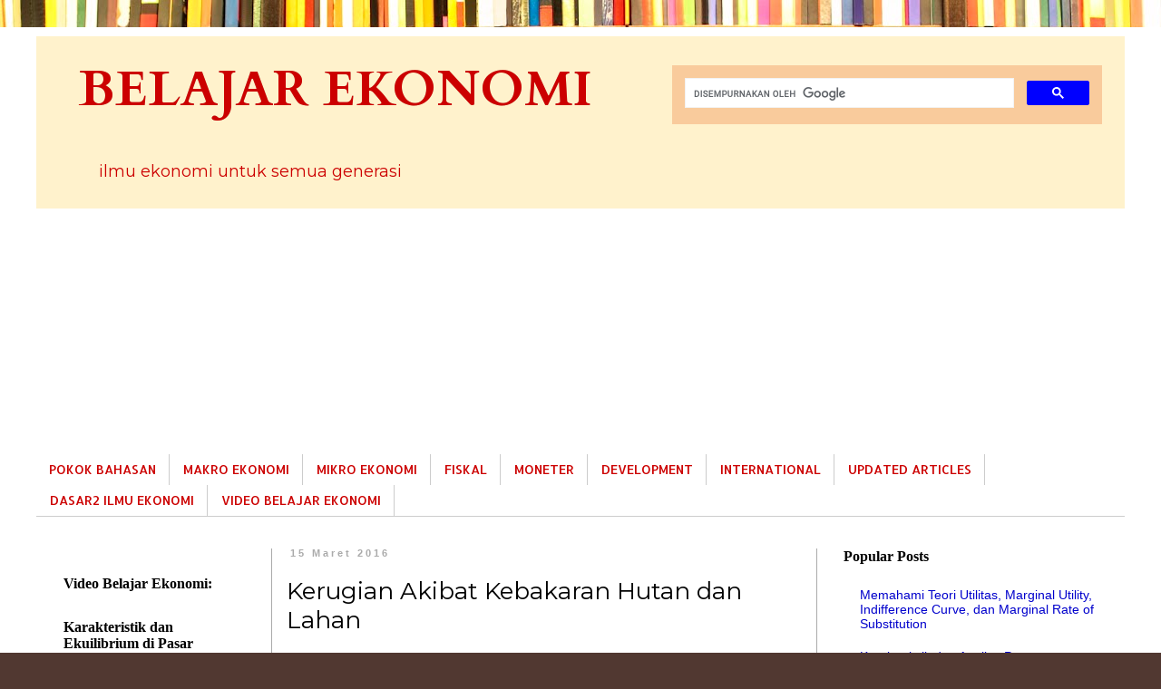

--- FILE ---
content_type: text/html; charset=UTF-8
request_url: https://www.ajarekonomi.com/2016/03/ongkos-kebakaran-hutan-dan-lahan.html
body_size: 17304
content:
<!DOCTYPE html>
<html class='v2' dir='ltr' xmlns='http://www.w3.org/1999/xhtml' xmlns:b='http://www.google.com/2005/gml/b' xmlns:data='http://www.google.com/2005/gml/data' xmlns:expr='http://www.google.com/2005/gml/expr'>
<head>
<link href='https://www.blogger.com/static/v1/widgets/335934321-css_bundle_v2.css' rel='stylesheet' type='text/css'/>
<meta content='Ps_7U75gatzC-wxLUZzb9GHGWkJYJx-L9GejQq6R6QY' name='google-site-verification'/>
<meta content='Ps_7U75gatzC-wxLUZzb9GHGWkJYJx-L9GejQq6R6QY' name='google-site-verification'/>


<script src="https://apis.google.com/js/platform.js" async defer></script>



<script async='async' custom-element='amp-auto-ads' src='https://cdn.ampproject.org/v0/amp-auto-ads-0.1.js'></script>
<script async='async' src='//pagead2.googlesyndication.com/pagead/js/adsbygoogle.js'></script>
<script>
  (adsbygoogle = window.adsbygoogle || []).push({
    google_ad_client: "ca-pub-3758242552598266",
    enable_page_level_ads: true
  });
</script>
<script async='async' src='//pagead2.googlesyndication.com/pagead/js/adsbygoogle.js'></script>
<script>
     (adsbygoogle = window.adsbygoogle || []).push({
          google_ad_client: "ca-pub-3758242552598266",
          enable_page_level_ads: true
     });
</script>
<script async='async' src='//pagead2.googlesyndication.com/pagead/js/adsbygoogle.js'></script>
<script> (adsbygoogle = window.adsbygoogle || []).push({ google_ad_client: "ca-pub-3758242552598266", enable_page_level_ads: true }); </script>
<meta content='Z4S_xPQmMuSwcRKOwPg2mbO938mqVvis0QaaZmPIvIw' name='google-site-verification'/>
<meta content='AA8F7B77A285F0EDD6391A35A1A9ED4B' name='msvalidate.01'/>
<meta content='width=1100' name='viewport'/>
<meta content='text/html; charset=UTF-8' http-equiv='Content-Type'/>
<meta content='blogger' name='generator'/>
<link href="https://www.ajarekonomi.com/favicon.ico" rel='icon' type='image/x-icon' />
<link href="https://www.ajarekonomi.com/2016/03/ongkos-kebakaran-hutan-dan-lahan.html" rel='canonical' />
<link rel="alternate" type="application/atom+xml" title="BELAJAR EKONOMI - Atom" href="https://www.ajarekonomi.com/feeds/posts/default" />
<link rel="alternate" type="application/rss+xml" title="BELAJAR EKONOMI - RSS" href="https://www.ajarekonomi.com/feeds/posts/default?alt=rss" />
<link rel="service.post" type="application/atom+xml" title="BELAJAR EKONOMI - Atom" href="https://www.blogger.com/feeds/3798661391756572210/posts/default" />

<link rel="alternate" type="application/atom+xml" title="BELAJAR EKONOMI - Atom" href="https://www.ajarekonomi.com/feeds/4718545621306932430/comments/default" />
<!--Can't find substitution for tag [blog.ieCssRetrofitLinks]-->
<link href='https://blogger.googleusercontent.com/img/b/R29vZ2xl/AVvXsEgCKAssYaTvB3etu3df7SEAP63hVJGMvUVe_wgGVA332_gbr00ma-S8uQO9K1_fN0Upfwgd5-GnNHAB4AfouDjGfcnWIhsrxAHSjW_qE6e3hbDNBwzMmzx9FZ55d7gq50oUbQUvueZvB5_8/s320/Forest+Fire.jpg' rel='image_src'/>
<meta content='memahami faktor penyebab kebakaran hutan dan lahan, akibat yang ditimbulkan kebakaran hutan, serta contoh kejadian kebakaran hutan di dunia.' name='description'/>
<meta content='http://www.ajarekonomi.com/2016/03/ongkos-kebakaran-hutan-dan-lahan.html' property='og:url'/>
<meta content='Kerugian Akibat Kebakaran Hutan dan Lahan' property='og:title'/>
<meta content='memahami faktor penyebab kebakaran hutan dan lahan, akibat yang ditimbulkan kebakaran hutan, serta contoh kejadian kebakaran hutan di dunia.' property='og:description'/>
<meta content='https://blogger.googleusercontent.com/img/b/R29vZ2xl/AVvXsEgCKAssYaTvB3etu3df7SEAP63hVJGMvUVe_wgGVA332_gbr00ma-S8uQO9K1_fN0Upfwgd5-GnNHAB4AfouDjGfcnWIhsrxAHSjW_qE6e3hbDNBwzMmzx9FZ55d7gq50oUbQUvueZvB5_8/w1200-h630-p-k-no-nu/Forest+Fire.jpg' property='og:image'/>
<title>Kerugian Akibat Kebakaran Hutan dan Lahan</title>
<style type='text/css'>@font-face{font-family:'Allerta';font-style:normal;font-weight:400;font-display:swap;src:url(//fonts.gstatic.com/s/allerta/v19/TwMO-IAHRlkbx940YnYXSCiN9uc.woff2)format('woff2');unicode-range:U+0000-00FF,U+0131,U+0152-0153,U+02BB-02BC,U+02C6,U+02DA,U+02DC,U+0304,U+0308,U+0329,U+2000-206F,U+20AC,U+2122,U+2191,U+2193,U+2212,U+2215,U+FEFF,U+FFFD;}@font-face{font-family:'Cardo';font-style:normal;font-weight:700;font-display:swap;src:url(//fonts.gstatic.com/s/cardo/v21/wlpygwjKBV1pqhND-ZQh-WNlaiBWM_I.woff2)format('woff2');unicode-range:U+0304-0305,U+0308,U+0331,U+10330-1034A;}@font-face{font-family:'Cardo';font-style:normal;font-weight:700;font-display:swap;src:url(//fonts.gstatic.com/s/cardo/v21/wlpygwjKBV1pqhND-ZQa-WNlaiBWM_I.woff2)format('woff2');unicode-range:U+1F00-1FFF;}@font-face{font-family:'Cardo';font-style:normal;font-weight:700;font-display:swap;src:url(//fonts.gstatic.com/s/cardo/v21/wlpygwjKBV1pqhND-ZQV-WNlaiBWM_I.woff2)format('woff2');unicode-range:U+0370-0377,U+037A-037F,U+0384-038A,U+038C,U+038E-03A1,U+03A3-03FF;}@font-face{font-family:'Cardo';font-style:normal;font-weight:700;font-display:swap;src:url(//fonts.gstatic.com/s/cardo/v21/wlpygwjKBV1pqhND-ZQU-WNlaiBWM_I.woff2)format('woff2');unicode-range:U+0307-0308,U+0590-05FF,U+200C-2010,U+20AA,U+25CC,U+FB1D-FB4F;}@font-face{font-family:'Cardo';font-style:normal;font-weight:700;font-display:swap;src:url(//fonts.gstatic.com/s/cardo/v21/wlpygwjKBV1pqhND-ZRU-WNlaiBWM_I.woff2)format('woff2');unicode-range:U+10300-1032F;}@font-face{font-family:'Cardo';font-style:normal;font-weight:700;font-display:swap;src:url(//fonts.gstatic.com/s/cardo/v21/wlpygwjKBV1pqhND-ZQi-WNlaiBWM_I.woff2)format('woff2');unicode-range:U+16A0-16F8;}@font-face{font-family:'Cardo';font-style:normal;font-weight:700;font-display:swap;src:url(//fonts.gstatic.com/s/cardo/v21/wlpygwjKBV1pqhND-ZQY-WNlaiBWM_I.woff2)format('woff2');unicode-range:U+0100-02BA,U+02BD-02C5,U+02C7-02CC,U+02CE-02D7,U+02DD-02FF,U+0304,U+0308,U+0329,U+1D00-1DBF,U+1E00-1E9F,U+1EF2-1EFF,U+2020,U+20A0-20AB,U+20AD-20C0,U+2113,U+2C60-2C7F,U+A720-A7FF;}@font-face{font-family:'Cardo';font-style:normal;font-weight:700;font-display:swap;src:url(//fonts.gstatic.com/s/cardo/v21/wlpygwjKBV1pqhND-ZQW-WNlaiBW.woff2)format('woff2');unicode-range:U+0000-00FF,U+0131,U+0152-0153,U+02BB-02BC,U+02C6,U+02DA,U+02DC,U+0304,U+0308,U+0329,U+2000-206F,U+20AC,U+2122,U+2191,U+2193,U+2212,U+2215,U+FEFF,U+FFFD;}@font-face{font-family:'Montserrat';font-style:normal;font-weight:400;font-display:swap;src:url(//fonts.gstatic.com/s/montserrat/v31/JTUHjIg1_i6t8kCHKm4532VJOt5-QNFgpCtr6Hw0aXp-p7K4KLjztg.woff2)format('woff2');unicode-range:U+0460-052F,U+1C80-1C8A,U+20B4,U+2DE0-2DFF,U+A640-A69F,U+FE2E-FE2F;}@font-face{font-family:'Montserrat';font-style:normal;font-weight:400;font-display:swap;src:url(//fonts.gstatic.com/s/montserrat/v31/JTUHjIg1_i6t8kCHKm4532VJOt5-QNFgpCtr6Hw9aXp-p7K4KLjztg.woff2)format('woff2');unicode-range:U+0301,U+0400-045F,U+0490-0491,U+04B0-04B1,U+2116;}@font-face{font-family:'Montserrat';font-style:normal;font-weight:400;font-display:swap;src:url(//fonts.gstatic.com/s/montserrat/v31/JTUHjIg1_i6t8kCHKm4532VJOt5-QNFgpCtr6Hw2aXp-p7K4KLjztg.woff2)format('woff2');unicode-range:U+0102-0103,U+0110-0111,U+0128-0129,U+0168-0169,U+01A0-01A1,U+01AF-01B0,U+0300-0301,U+0303-0304,U+0308-0309,U+0323,U+0329,U+1EA0-1EF9,U+20AB;}@font-face{font-family:'Montserrat';font-style:normal;font-weight:400;font-display:swap;src:url(//fonts.gstatic.com/s/montserrat/v31/JTUHjIg1_i6t8kCHKm4532VJOt5-QNFgpCtr6Hw3aXp-p7K4KLjztg.woff2)format('woff2');unicode-range:U+0100-02BA,U+02BD-02C5,U+02C7-02CC,U+02CE-02D7,U+02DD-02FF,U+0304,U+0308,U+0329,U+1D00-1DBF,U+1E00-1E9F,U+1EF2-1EFF,U+2020,U+20A0-20AB,U+20AD-20C0,U+2113,U+2C60-2C7F,U+A720-A7FF;}@font-face{font-family:'Montserrat';font-style:normal;font-weight:400;font-display:swap;src:url(//fonts.gstatic.com/s/montserrat/v31/JTUHjIg1_i6t8kCHKm4532VJOt5-QNFgpCtr6Hw5aXp-p7K4KLg.woff2)format('woff2');unicode-range:U+0000-00FF,U+0131,U+0152-0153,U+02BB-02BC,U+02C6,U+02DA,U+02DC,U+0304,U+0308,U+0329,U+2000-206F,U+20AC,U+2122,U+2191,U+2193,U+2212,U+2215,U+FEFF,U+FFFD;}</style>
<style id='page-skin-1' type='text/css'><!--
/*
-----------------------------------------------
Blogger Template Style
Name:     Simple
Designer: Josh Peterson
URL:      www.noaesthetic.com
----------------------------------------------- */
/* Variable definitions
====================
<Variable name="keycolor" description="Main Color" type="color" default="#66bbdd"/>
<Group description="Page Text" selector="body">
<Variable name="body.font" description="Font" type="font"
default="normal normal 12px Arial, Tahoma, Helvetica, FreeSans, sans-serif"/>
<Variable name="body.text.color" description="Text Color" type="color" default="#222222"/>
</Group>
<Group description="Backgrounds" selector=".body-fauxcolumns-outer">
<Variable name="body.background.color" description="Outer Background" type="color" default="#66bbdd"/>
<Variable name="content.background.color" description="Main Background" type="color" default="#ffffff"/>
<Variable name="header.background.color" description="Header Background" type="color" default="transparent"/>
</Group>
<Group description="Links" selector=".main-outer">
<Variable name="link.color" description="Link Color" type="color" default="#2288bb"/>
<Variable name="link.visited.color" description="Visited Color" type="color" default="#888888"/>
<Variable name="link.hover.color" description="Hover Color" type="color" default="#33aaff"/>
</Group>
<Group description="Blog Title" selector=".header h1">
<Variable name="header.font" description="Font" type="font"
default="normal normal 60px Arial, Tahoma, Helvetica, FreeSans, sans-serif"/>
<Variable name="header.text.color" description="Title Color" type="color" default="#3399bb" />
</Group>
<Group description="Blog Description" selector=".header .description">
<Variable name="description.text.color" description="Description Color" type="color"
default="#777777" />
</Group>
<Group description="Tabs Text" selector=".tabs-inner .widget li a">
<Variable name="tabs.font" description="Font" type="font"
default="normal normal 14px Arial, Tahoma, Helvetica, FreeSans, sans-serif"/>
<Variable name="tabs.text.color" description="Text Color" type="color" default="#999999"/>
<Variable name="tabs.selected.text.color" description="Selected Color" type="color" default="#000000"/>
</Group>
<Group description="Tabs Background" selector=".tabs-outer .PageList">
<Variable name="tabs.background.color" description="Background Color" type="color" default="#f5f5f5"/>
<Variable name="tabs.selected.background.color" description="Selected Color" type="color" default="#eeeeee"/>
</Group>
<Group description="Post Title" selector="h3.post-title, .comments h4">
<Variable name="post.title.font" description="Font" type="font"
default="normal normal 22px Arial, Tahoma, Helvetica, FreeSans, sans-serif"/>
</Group>
<Group description="Date Header" selector=".date-header">
<Variable name="date.header.color" description="Text Color" type="color"
default="#000000"/>
<Variable name="date.header.background.color" description="Background Color" type="color"
default="transparent"/>
<Variable name="date.header.font" description="Text Font" type="font"
default="normal bold 11px Arial, Tahoma, Helvetica, FreeSans, sans-serif"/>
<Variable name="date.header.padding" description="Date Header Padding" type="string" default="inherit"/>
<Variable name="date.header.letterspacing" description="Date Header Letter Spacing" type="string" default="inherit"/>
<Variable name="date.header.margin" description="Date Header Margin" type="string" default="inherit"/>
</Group>
<Group description="Post Footer" selector=".post-footer">
<Variable name="post.footer.text.color" description="Text Color" type="color" default="#666666"/>
<Variable name="post.footer.background.color" description="Background Color" type="color"
default="#f9f9f9"/>
<Variable name="post.footer.border.color" description="Shadow Color" type="color" default="#eeeeee"/>
</Group>
<Group description="Gadgets" selector="h2">
<Variable name="widget.title.font" description="Title Font" type="font"
default="normal bold 11px Arial, Tahoma, Helvetica, FreeSans, sans-serif"/>
<Variable name="widget.title.text.color" description="Title Color" type="color" default="#000000"/>
<Variable name="widget.alternate.text.color" description="Alternate Color" type="color" default="#999999"/>
</Group>
<Group description="Images" selector=".main-inner">
<Variable name="image.background.color" description="Background Color" type="color" default="#ffffff"/>
<Variable name="image.border.color" description="Border Color" type="color" default="#eeeeee"/>
<Variable name="image.text.color" description="Caption Text Color" type="color" default="#000000"/>
</Group>
<Group description="Accents" selector=".content-inner">
<Variable name="body.rule.color" description="Separator Line Color" type="color" default="#eeeeee"/>
<Variable name="tabs.border.color" description="Tabs Border Color" type="color" default="#aaaaaa"/>
</Group>
<Variable name="body.background" description="Body Background" type="background"
color="#ffffff" default="$(color) none repeat scroll top left"/>
<Variable name="body.background.override" description="Body Background Override" type="string" default=""/>
<Variable name="body.background.gradient.cap" description="Body Gradient Cap" type="url"
default="url(//www.blogblog.com/1kt/simple/gradients_light.png)"/>
<Variable name="body.background.gradient.tile" description="Body Gradient Tile" type="url"
default="url(//www.blogblog.com/1kt/simple/body_gradient_tile_light.png)"/>
<Variable name="content.background.color.selector" description="Content Background Color Selector" type="string" default=".content-inner"/>
<Variable name="content.padding" description="Content Padding" type="length" default="10px" min="0" max="100px"/>
<Variable name="content.padding.horizontal" description="Content Horizontal Padding" type="length" default="10px" min="0" max="100px"/>
<Variable name="content.shadow.spread" description="Content Shadow Spread" type="length" default="40px" min="0" max="100px"/>
<Variable name="content.shadow.spread.webkit" description="Content Shadow Spread (WebKit)" type="length" default="5px" min="0" max="100px"/>
<Variable name="content.shadow.spread.ie" description="Content Shadow Spread (IE)" type="length" default="10px" min="0" max="100px"/>
<Variable name="main.border.width" description="Main Border Width" type="length" default="0" min="0" max="10px"/>
<Variable name="header.background.gradient" description="Header Gradient" type="url" default="none"/>
<Variable name="header.shadow.offset.left" description="Header Shadow Offset Left" type="length" default="-1px" min="-50px" max="50px"/>
<Variable name="header.shadow.offset.top" description="Header Shadow Offset Top" type="length" default="-1px" min="-50px" max="50px"/>
<Variable name="header.shadow.spread" description="Header Shadow Spread" type="length" default="1px" min="0" max="100px"/>
<Variable name="header.padding" description="Header Padding" type="length" default="30px" min="0" max="100px"/>
<Variable name="header.border.size" description="Header Border Size" type="length" default="1px" min="0" max="10px"/>
<Variable name="header.bottom.border.size" description="Header Bottom Border Size" type="length" default="1px" min="0" max="10px"/>
<Variable name="header.border.horizontalsize" description="Header Horizontal Border Size" type="length" default="0" min="0" max="10px"/>
<Variable name="description.text.size" description="Description Text Size" type="string" default="140%"/>
<Variable name="tabs.margin.top" description="Tabs Margin Top" type="length" default="0" min="0" max="100px"/>
<Variable name="tabs.margin.side" description="Tabs Side Margin" type="length" default="30px" min="0" max="100px"/>
<Variable name="tabs.background.gradient" description="Tabs Background Gradient" type="url"
default="url(//www.blogblog.com/1kt/simple/gradients_light.png)"/>
<Variable name="tabs.border.width" description="Tabs Border Width" type="length" default="1px" min="0" max="10px"/>
<Variable name="tabs.bevel.border.width" description="Tabs Bevel Border Width" type="length" default="1px" min="0" max="10px"/>
<Variable name="post.margin.bottom" description="Post Bottom Margin" type="length" default="25px" min="0" max="100px"/>
<Variable name="image.border.small.size" description="Image Border Small Size" type="length" default="2px" min="0" max="10px"/>
<Variable name="image.border.large.size" description="Image Border Large Size" type="length" default="5px" min="0" max="10px"/>
<Variable name="page.width.selector" description="Page Width Selector" type="string" default=".region-inner"/>
<Variable name="page.width" description="Page Width" type="string" default="auto"/>
<Variable name="main.section.margin" description="Main Section Margin" type="length" default="15px" min="0" max="100px"/>
<Variable name="main.padding" description="Main Padding" type="length" default="15px" min="0" max="100px"/>
<Variable name="main.padding.top" description="Main Padding Top" type="length" default="30px" min="0" max="100px"/>
<Variable name="main.padding.bottom" description="Main Padding Bottom" type="length" default="30px" min="0" max="100px"/>
<Variable name="paging.background"
color="#ffffff"
description="Background of blog paging area" type="background"
default="transparent none no-repeat scroll top center"/>
<Variable name="footer.bevel" description="Bevel border length of footer" type="length" default="0" min="0" max="10px"/>
<Variable name="mobile.background.overlay" description="Mobile Background Overlay" type="string"
default="transparent none repeat scroll top left"/>
<Variable name="mobile.background.size" description="Mobile Background Size" type="string" default="auto"/>
<Variable name="mobile.button.color" description="Mobile Button Color" type="color" default="#ffffff" />
<Variable name="startSide" description="Side where text starts in blog language" type="automatic" default="left"/>
<Variable name="endSide" description="Side where text ends in blog language" type="automatic" default="right"/>
*/
/* Content
----------------------------------------------- */
body {
font: normal normal 16px Montserrat;
color: #000000;
background: #513831 url(//themes.googleusercontent.com/image?id=1KH22PlFqsiVYxboQNAoJjYmRbw5M4REHmdJbHT5M2x9zVMGrCqwSjZvaQW_A10KPc6Il) repeat-y scroll top center /* Credit: luoman (http://www.istockphoto.com/googleimages.php?id=11394138&platform=blogger) */;
padding: 0 0 0 0;
}
html body .region-inner {
min-width: 0;
max-width: 100%;
width: auto;
}
h2 {
font-size: 22px;
}
a:link {
text-decoration:none;
color: #0000cc;
}
a:visited {
text-decoration:none;
color: #0000cc;
}
a:hover {
text-decoration:underline;
color: #cc0000;
}
.body-fauxcolumn-outer .fauxcolumn-inner {
background: transparent none repeat scroll top left;
_background-image: none;
}
.body-fauxcolumn-outer .cap-top {
position: absolute;
z-index: 1;
height: 400px;
width: 100%;
background: #513831 url(//themes.googleusercontent.com/image?id=1KH22PlFqsiVYxboQNAoJjYmRbw5M4REHmdJbHT5M2x9zVMGrCqwSjZvaQW_A10KPc6Il) repeat-y scroll top center /* Credit: luoman (http://www.istockphoto.com/googleimages.php?id=11394138&platform=blogger) */;
}
.body-fauxcolumn-outer .cap-top .cap-left {
width: 100%;
background: transparent none repeat-x scroll top left;
_background-image: none;
}
.content-outer {
-moz-box-shadow: 0 0 0 rgba(0, 0, 0, .15);
-webkit-box-shadow: 0 0 0 rgba(0, 0, 0, .15);
-goog-ms-box-shadow: 0 0 0 #333333;
box-shadow: 0 0 0 rgba(0, 0, 0, .15);
margin-bottom: 1px;
}
.content-inner {
padding: 10px 40px;
}
.content-inner {
background-color: #ffffff;
}
/* Header
----------------------------------------------- */
.header-outer {
background: #fff2cc none repeat-x scroll 0 -400px;_background-image: none;min-height: 190px;}
#header {
width: 55%;
margin-right: 25px;float: left; }
#headerkanan {
float: right;
width: 40%;
margin: 27px 20px 5px 10px;
padding: 2px;}
#headerkanan .widget {margin: 3px;}
.Header h1 {
font: normal bold 55px Cardo;
color: #cc0000;
text-shadow: 0 0 0 rgba(0, 0, 0, .2);
}
.Header h1 a {
color: #cc0000;
}
.Header .description {
font-size: 18px;
color: #cc0000;
}
#header-inner {text-align: center ;}
.header-inner .Header .titlewrapper {
padding: 22px 0;
}
.header-inner .Header .descriptionwrapper {text-align: left ; margin-left: 37px ;}
padding: 0 0;
}
/* Tabs
----------------------------------------------- */
.tabs-inner .section:first-child {
border-top: 0 solid #cccccc;
}
.tabs-inner .section:first-child ul {
margin-top: -1px;
border-top: 1px solid #cccccc;
border-left: 1px solid #cccccc;
border-right: 1px solid #cccccc;
}
.tabs-inner .widget ul {
background: rgba(0, 0, 0, 0) none repeat-x scroll 0 -800px;
_background-image: none;
border-bottom: 1px solid #cccccc;
margin-top: 0;
margin-left: -30px;
margin-right: -30px;
}
.tabs-inner .widget li a {
display: inline-block;
padding: .6em 1em;
font: normal normal 14px Allerta;
color: #cc0000;
border-left: 1px solid #ffffff;
border-right: 1px solid #cccccc;
}
.tabs-inner .widget li:first-child a {
border-left: none;
}
.tabs-inner .widget li.selected a, .tabs-inner .widget li a:hover {
color: #000000;
background-color: #fff2cc;
text-decoration: none;
}
/* Columns
----------------------------------------------- */
.main-outer {
border-top: 0 solid #aaaaaa;
}
.fauxcolumn-left-outer .fauxcolumn-inner {
border-right: 1px solid #aaaaaa;
}
.fauxcolumn-right-outer .fauxcolumn-inner {
border-left: 1px solid #aaaaaa;
}
/* Headings
----------------------------------------------- */
div.widget > h2,
div.widget h2.title {
margin: 0 0 1em 0;
font: normal bold 16px Georgia, Utopia, 'Palatino Linotype', Palatino, serif;
color: #000000;
}
/* Widgets
----------------------------------------------- */
.widget .zippy {
color: #7e7e7e;
text-shadow: 2px 2px 1px rgba(0, 0, 0, .1);
}
.widget .popular-posts ul {
list-style: none;
}
/* Posts
----------------------------------------------- */
h2.date-header {
font: normal bold 11px Arial, Tahoma, Helvetica, FreeSans, sans-serif;
}
.date-header span {
background-color: rgba(0, 0, 0, 0);
color: #aaaaaa;
padding: 0.4em;
letter-spacing: 3px;
margin: inherit;
}
.main-inner {
padding-top: 35px;
padding-bottom: 65px;
}
.main-inner .column-center-inner {
padding: 0 0;
}
.main-inner .column-center-inner .section {
margin: 0 1em;
}
.post {
margin: 0 0 45px 0;
}
h3.post-title, .comments h4 {
font: normal normal 26px Montserrat;
margin: .75em 0 0;
}
.post-body {
font-size: 110%;
line-height: 1.4;
position: relative;
}
.post-body img, .post-body .tr-caption-container, .Profile img, .Image img,
.BlogList .item-thumbnail img {
padding: 2px;
background: #ffffff;
border: 1px solid rgba(0, 0, 0, 0);
-moz-box-shadow: 1px 1px 5px rgba(0, 0, 0, .1);
-webkit-box-shadow: 1px 1px 5px rgba(0, 0, 0, .1);
box-shadow: 1px 1px 5px rgba(0, 0, 0, .1);
}
.post-body img, .post-body .tr-caption-container {
padding: 5px;
}
.post-body .tr-caption-container {
color: rgba(0, 0, 0, 0);
}
.post-body .tr-caption-container img {
padding: 0;
background: transparent;
border: none;
-moz-box-shadow: 0 0 0 rgba(0, 0, 0, .1);
-webkit-box-shadow: 0 0 0 rgba(0, 0, 0, .1);
box-shadow: 0 0 0 rgba(0, 0, 0, .1);
}
.post-body{-webkit-touch-callout:none;-webkit-user-select:none;-moz-user-select:none;-ms-user-select:none;-o-user-select:none;user-select:none}
.post-header {margin-bottom: 45px !important;
margin: 0 0 1.5em;
line-height: 1.6;
font-size: 90%;
}
.post-footer {
margin: 20px -2px 0;
padding: 5px 10px;
color: #000000;
background-color: #f3f3f3;
border-bottom: 1px solid #e4e4e4;
line-height: 1.6;
font-size: 90%;
}
#comments .comment-author {
padding-top: 1.5em;
border-top: 1px solid #aaaaaa;
background-position: 0 1.5em;
}
#comments .comment-author:first-child {
padding-top: 0;
border-top: none;
}
.avatar-image-container {
margin: .2em 0 0;
}
#comments .avatar-image-container img {
border: 1px solid rgba(0, 0, 0, 0);
}
/* Comments
----------------------------------------------- */
.comments .comments-content .icon.blog-author {
background-repeat: no-repeat;
background-image: url([data-uri]);
}
.comments .comments-content .loadmore a {
border-top: 1px solid #7e7e7e;
border-bottom: 1px solid #7e7e7e;
}
.comments .comment-thread.inline-thread {
background-color: #f3f3f3;
}
.comments .continue {
border-top: 2px solid #7e7e7e;
}
/* Accents
---------------------------------------------- */
.section-columns td.columns-cell {
border-left: 1px solid #aaaaaa;
}
.blog-pager {
background: transparent url(//www.blogblog.com/1kt/simple/paging_dot.png) repeat-x scroll top center;
}
.blog-pager-older-link, .home-link,
.blog-pager-newer-link {
background-color: #ffffff;
padding: 5px;
}
.footer-outer {
border-top: 1px dashed #bbbbbb;
}
/* Mobile
----------------------------------------------- */
body.mobile  {
background-size: auto;
}
.mobile .body-fauxcolumn-outer {
background: transparent none repeat scroll top left;
}
.mobile .body-fauxcolumn-outer .cap-top {
background-size: 100% auto;
}
.mobile .content-outer {
-webkit-box-shadow: 0 0 3px rgba(0, 0, 0, .15);
box-shadow: 0 0 3px rgba(0, 0, 0, .15);
}
.mobile .tabs-inner .widget ul {
margin-left: 0;
margin-right: 0;
}
.mobile .post {
margin: 0;
}
.mobile .main-inner .column-center-inner .section {
margin: 0;
}
.mobile .date-header span {
padding: 0.1em 10px;
margin: 0 -10px;
}
.mobile h3.post-title {
margin: 0;
}
.mobile .blog-pager {
background: transparent none no-repeat scroll top center;
}
.mobile .footer-outer {
border-top: none;
}
.mobile .main-inner, .mobile .footer-inner {
background-color: #ffffff;
}
.mobile-index-contents {
color: #000000;
}
.mobile-link-button {
background-color: #0000cc;
}
.mobile-link-button a:link, .mobile-link-button a:visited {
color: #ffffff;
}
.mobile .tabs-inner .section:first-child {
border-top: none;
}
.mobile .tabs-inner .PageList .widget-content {
background-color: #fff2cc;
color: #000000;
border-top: 1px solid #cccccc;
border-bottom: 1px solid #cccccc;
}
.mobile .tabs-inner .PageList .widget-content .pagelist-arrow {
border-left: 1px solid #cccccc;
}
.main-inner .column-right-outer {
font-size:14px; /*megatur ukuran font*/
font-family:arial; /*mengatur jenis font*/
font-style:normal; /*mengatur font miring*/
font-weight:200; /*mengatur font tebal bold*/
color:#f0000!important; /*mengatur warna font*/
}
.main-inner .column-left-outer {
font-size:14px; /*megatur ukuran font*/
font-family:arial; /*mengatur jenis font*/
font-style:normal; /*mengatur font miring*/
font-weight:200; /*mengatur font tebal bold*/
color:#f0000!important; /*mengatur warna font*/
.share {
text-align: center;
padding-top: 0px;
padding-bottom: 0px;
}
}
--></style>
<style id='template-skin-1' type='text/css'><!--
body {
min-width: 1280px;
}
.content-outer, .content-fauxcolumn-outer, .region-inner {
min-width: 1280px;
max-width: 1280px;
_width: 1280px;
}
.main-inner .columns {
padding-left: 260px;
padding-right: 340px;
}
.main-inner .fauxcolumn-center-outer {
left: 260px;
right: 340px;
/* IE6 does not respect left and right together */
_width: expression(this.parentNode.offsetWidth -
parseInt("260px") -
parseInt("340px") + 'px');
}
.main-inner .fauxcolumn-left-outer {
width: 260px;
}
.main-inner .fauxcolumn-right-outer {
width: 340px;
}
.main-inner .column-left-outer {
width: 260px;
right: 100%;
margin-left: -260px;
}
.main-inner .column-right-outer {
width: 340px;
margin-right: -340px;
}
#layout {
min-width: 0;
}
#layout .content-outer {
min-width: 0;
width: 800px;
}
#layout .region-inner {
min-width: 0;
width: auto;
}
--></style>
<script type='text/javascript'>
        (function(i,s,o,g,r,a,m){i['GoogleAnalyticsObject']=r;i[r]=i[r]||function(){
        (i[r].q=i[r].q||[]).push(arguments)},i[r].l=1*new Date();a=s.createElement(o),
        m=s.getElementsByTagName(o)[0];a.async=1;a.src=g;m.parentNode.insertBefore(a,m)
        })(window,document,'script','https://www.google-analytics.com/analytics.js','ga');
        ga('create', 'UA-78260055-1', 'auto', 'blogger');
        ga('blogger.send', 'pageview');
      </script>
<script>
  (function(i,s,o,g,r,a,m){i['GoogleAnalyticsObject']=r;i[r]=i[r]||function(){
  (i[r].q=i[r].q||[]).push(arguments)},i[r].l=1*new Date();a=s.createElement(o),
  m=s.getElementsByTagName(o)[0];a.async=1;a.src=g;m.parentNode.insertBefore(a,m)
  })(window,document,'script','https://www.google-analytics.com/analytics.js','ga');

  ga('create', 'UA-78260055-1', 'auto');
  ga('send', 'pageview');

</script>
<script type='text/javascript'> 
  cookieOptions = { 
    msg: "This site uses cookies from Google to deliver its services, to personalize ads and to analyze traffic. Information about your use of this site is shared with Google. By using this site, you agree to its use of cookies.", 
    link: " https://policies.google.com/technologies/cookies ", 
    close: "OK!", 
    learn: "Learn More" }; 
</script>
<link href='https://www.blogger.com/dyn-css/authorization.css?targetBlogID=3798661391756572210&amp;zx=e93dc519-40d8-4c69-8202-21f10edb9ca8' media='none' onload='if(media!=&#39;all&#39;)media=&#39;all&#39;' rel='stylesheet'/><noscript><link href='https://www.blogger.com/dyn-css/authorization.css?targetBlogID=3798661391756572210&amp;zx=e93dc519-40d8-4c69-8202-21f10edb9ca8' rel='stylesheet'/></noscript>
<meta name='google-adsense-platform-account' content='ca-host-pub-1556223355139109'/>
<meta name='google-adsense-platform-domain' content='blogspot.com'/>

<script async src="https://pagead2.googlesyndication.com/pagead/js/adsbygoogle.js?client=ca-pub-3758242552598266&host=ca-host-pub-1556223355139109" crossorigin="anonymous"></script>

<!-- data-ad-client=ca-pub-3758242552598266 -->

<link rel="stylesheet" href="https://fonts.googleapis.com/css2?display=swap&family=Calibri"></head>
<body class='loading'>
<div class='navbar no-items section' id='navbar' name='Navbar'>
</div>
<div class='body-fauxcolumns'>
<div class='fauxcolumn-outer body-fauxcolumn-outer'>
<div class='cap-top'>
<div class='cap-left'></div>
<div class='cap-right'></div>
</div>
<div class='fauxborder-left'>
<div class='fauxborder-right'></div>
<div class='fauxcolumn-inner'>
</div>
</div>
<div class='cap-bottom'>
<div class='cap-left'></div>
<div class='cap-right'></div>
</div>
</div>
</div>
<div class='content'>
<div class='content-fauxcolumns'>
<div class='fauxcolumn-outer content-fauxcolumn-outer'>
<div class='cap-top'>
<div class='cap-left'></div>
<div class='cap-right'></div>
</div>
<div class='fauxborder-left'>
<div class='fauxborder-right'></div>
<div class='fauxcolumn-inner'>
</div>
</div>
<div class='cap-bottom'>
<div class='cap-left'></div>
<div class='cap-right'></div>
</div>
</div>
</div>
<div class='content-outer'>
<div class='content-cap-top cap-top'>
<div class='cap-left'></div>
<div class='cap-right'></div>
</div>
<div class='fauxborder-left content-fauxborder-left'>
<div class='fauxborder-right content-fauxborder-right'></div>
<div class='content-inner'>
<header>
<div class='header-outer'>
<div class='header-cap-top cap-top'>
<div class='cap-left'></div>
<div class='cap-right'></div>
</div>
<div class='fauxborder-left header-fauxborder-left'>
<div class='fauxborder-right header-fauxborder-right'></div>
<div class='region-inner header-inner'>
<div class='headerkanan section' id='headerkanan'><div class='widget HTML' data-version='1' id='HTML5'>
<div class='widget-content'>
<script>
  (function() {
    var cx = '008965183813978653703:hf-hyg8nu9q';
    var gcse = document.createElement('script');
    gcse.type = 'text/javascript';
    gcse.async = true;
    gcse.src = 'https://cse.google.com/cse.js?cx=' + cx;
    var s = document.getElementsByTagName('script')[0];
    s.parentNode.insertBefore(gcse, s);
  })();
</script>
<gcse:search></gcse:search>
</div>
<div class='clear'></div>
</div></div>
<div class='header section' id='header' name='Tajuk'><div class='widget Header' data-version='1' id='Header1'>
<div id='header-inner'>
<div class='titlewrapper'>
<h1 class='title'>
<a href="https://www.ajarekonomi.com/">
BELAJAR EKONOMI
</a>
</h1>
</div>
<div class='descriptionwrapper'>
<p class='description'><span>ilmu ekonomi untuk semua generasi</span></p>
</div>
</div>
</div></div>
</div>
</div>
<div class='header-cap-bottom cap-bottom'>
<div class='cap-left'></div>
<div class='cap-right'></div>
</div>
</div>
</header>
<div class='tabs-outer'>
<div class='tabs-cap-top cap-top'>
<div class='cap-left'></div>
<div class='cap-right'></div>
</div>
<div class='fauxborder-left tabs-fauxborder-left'>
<div class='fauxborder-right tabs-fauxborder-right'></div>
<div class='region-inner tabs-inner'>
<div class='tabs section' id='crosscol' name='Seluruh Kolom'><div class='widget HTML' data-version='1' id='HTML3'>
<div style='text-align: center; margin:10px; margin-bottom:-25px'>
<h2 class='title'>band</h2>
<div class='widget-content'>
<script async src="//pagead2.googlesyndication.com/pagead/js/adsbygoogle.js"></script>
<!-- AE 970 x 250 150118 -->
<ins class="adsbygoogle"
     style="display:inline-block;width:970px;height:250px"
     data-ad-client="ca-pub-3758242552598266"
     data-ad-slot="1183806541"></ins>
<script>
(adsbygoogle = window.adsbygoogle || []).push({});
</script>
</div>
</div>
<div class='clear'></div>
</div></div>
<div class='tabs section' id='crosscol-overflow' name='Cross-Column 2'>
<div class='widget PageList' data-version='1' id='PageList2'>
<div class='widget-content'>
<ul>
<li>
<a href="https://www.ajarekonomi.com/">POKOK BAHASAN</a>
</li>
<li>
<a href="https://www.ajarekonomi.com/search/label/Makro%20Ekonomi">MAKRO EKONOMI</a>
</li>
<li>
<a href="https://www.ajarekonomi.com/search/label/Mikro%20Ekonomi">MIKRO EKONOMI</a>
</li>
<li>
<a href="https://www.ajarekonomi.com/search/label/Fiskal">FISKAL</a>
</li>
<li>
<a href="https://www.ajarekonomi.com/search/label/Moneter">MONETER</a>
</li>
<li>
<a href="https://www.ajarekonomi.com/search/label/Development">DEVELOPMENT</a>
</li>
<li>
<a href="https://www.ajarekonomi.com/search/label/International">INTERNATIONAL</a>
</li>
<li>
<a href="https://www.ajarekonomi.com/p/updated-articles.html">UPDATED ARTICLES</a>
</li>
<li>
<a href="https://www.ajarekonomi.com/search/label/Dasar-Dasar%20Ilmu%20Ekonomi">DASAR2 ILMU EKONOMI</a>
</li>
<li>
<a href="https://www.ajarekonomi.com/p/video-belajar-ekonomi.html">VIDEO BELAJAR EKONOMI</a>
</li>
</ul>
<div class='clear'></div>
</div>
</div></div>
</div>
</div>
<div class='tabs-cap-bottom cap-bottom'>
<div class='cap-left'></div>
<div class='cap-right'></div>
</div>
</div>
<div class='main-outer'>
<div class='main-cap-top cap-top'>
<div class='cap-left'></div>
<div class='cap-right'></div>
</div>
<div class='fauxborder-left main-fauxborder-left'>
<div class='fauxborder-right main-fauxborder-right'></div>
<div class='region-inner main-inner'>
<div class='columns fauxcolumns'>
<div class='fauxcolumn-outer fauxcolumn-center-outer'>
<div class='cap-top'>
<div class='cap-left'></div>
<div class='cap-right'></div>
</div>
<div class='fauxborder-left'>
<div class='fauxborder-right'></div>
<div class='fauxcolumn-inner'>
</div>
</div>
<div class='cap-bottom'>
<div class='cap-left'></div>
<div class='cap-right'></div>
</div>
</div>
<div class='fauxcolumn-outer fauxcolumn-left-outer'>
<div class='cap-top'>
<div class='cap-left'></div>
<div class='cap-right'></div>
</div>
<div class='fauxborder-left'>
<div class='fauxborder-right'></div>
<div class='fauxcolumn-inner'>
</div>
</div>
<div class='cap-bottom'>
<div class='cap-left'></div>
<div class='cap-right'></div>
</div>
</div>
<div class='fauxcolumn-outer fauxcolumn-right-outer'>
<div class='cap-top'>
<div class='cap-left'></div>
<div class='cap-right'></div>
</div>
<div class='fauxborder-left'>
<div class='fauxborder-right'></div>
<div class='fauxcolumn-inner'>
</div>
</div>
<div class='cap-bottom'>
<div class='cap-left'></div>
<div class='cap-right'></div>
</div>
</div>
<!-- corrects IE6 width calculation -->
<div class='columns-inner'>
<div class='column-center-outer'>
<div class='column-center-inner'>
<div class='main section' id='main' name='Utama'><div class='widget Blog' data-version='1' id='Blog1'>
<div class='blog-posts hfeed'>

          <div class="date-outer">
        
<h2 class='date-header'><span>15 Maret 2016</span></h2>

          <div class="date-posts">
        
<div class='post-outer'>
<div class='post hentry uncustomized-post-template' itemprop='blogPost' itemscope='itemscope' itemtype='http://schema.org/BlogPosting'>
<meta content='https://blogger.googleusercontent.com/img/b/R29vZ2xl/AVvXsEgCKAssYaTvB3etu3df7SEAP63hVJGMvUVe_wgGVA332_gbr00ma-S8uQO9K1_fN0Upfwgd5-GnNHAB4AfouDjGfcnWIhsrxAHSjW_qE6e3hbDNBwzMmzx9FZ55d7gq50oUbQUvueZvB5_8/s320/Forest+Fire.jpg' itemprop='image'/>
<div itemType='https://schema.org/WebPage' itemprop='mainEntityOfPage' itemscope='itemscope'></div>
<div itemprop='publisher' itemscope='' itemtype='https://schema.org/Organization'>
<div itemprop='logo' itemscope='' itemtype='https://schema.org/ImageObject' style='display:none;'>
<img src='https://www.blogger.com/favicon-image.g?blogID=3798661391756572210'/>
<meta content='https://www.blogger.com/favicon-image.g?blogID=3798661391756572210' itemprop='url'/>
<meta content='16' itemprop='width'/>
<meta content='16' itemprop='height'/>
</div>
<meta content='BELAJAR EKONOMI' itemprop='name'/>
</div>
<a name='4718545621306932430'></a>
<h3 class='post-title entry-title' itemprop='headline'>
Kerugian Akibat Kebakaran Hutan dan Lahan
</h3>
<div class='post-header'>
<div class='post-header-line-1'></div>
</div>
<div class='post-body entry-content' id='post-body-4718545621306932430' itemprop='articleBody'>
<div id='post14718545621306932430'></div>
<div class='googlepublisherads' style='margin:10px 0'>
<center>
<div style='margin:10px auto'>
</div>
</center>
</div>
<div id='post24718545621306932430'>Masih berkaitan dengan permasalahan lingkungan, tulisan ini akan membahas tentang kebakaran hutan dan lahan yang terjadi dibeberapa wilayah di dunia, tak terkecuali di Indonesia. Pertama kita akan mempelajari penyebab terjadinya kebakaran hutan dan lahan, lalu kerugian yang ditimbulkannya, upaya-upaya yang dilakukan dalam menanganinya, serta pencegahan agar kejadian tersebut tidak berulang. <br />
<br />
<div class="separator" style="clear: both; text-align: center;"><a href="https://blogger.googleusercontent.com/img/b/R29vZ2xl/AVvXsEgCKAssYaTvB3etu3df7SEAP63hVJGMvUVe_wgGVA332_gbr00ma-S8uQO9K1_fN0Upfwgd5-GnNHAB4AfouDjGfcnWIhsrxAHSjW_qE6e3hbDNBwzMmzx9FZ55d7gq50oUbQUvueZvB5_8/s1600/Forest+Fire.jpg" imageanchor="1" style="clear: left; float: left; margin-bottom: 0em; margin-right: 1em;"><img alt="Ongkos Kebakaran Hutan dan Lahan" border="0" height="240" src="https://blogger.googleusercontent.com/img/b/R29vZ2xl/AVvXsEgCKAssYaTvB3etu3df7SEAP63hVJGMvUVe_wgGVA332_gbr00ma-S8uQO9K1_fN0Upfwgd5-GnNHAB4AfouDjGfcnWIhsrxAHSjW_qE6e3hbDNBwzMmzx9FZ55d7gq50oUbQUvueZvB5_8/s320/Forest+Fire.jpg" title="Ongkos Kebakaran Hutan dan Lahan" width="340" /></a></div>Mengutip pernyataan dari Badan Nasional Penanggulangan Bencana (BNPB), disebutkan bahwa kebakaran hutan dan lahan di Indonesia pada 2015 memakan tak kurang dari 2,090 hektar, setara dengan 32 kali wilayah DKI Jakarta atau empat kali Pulau Bali (CNN Indonesia, <i>BNPB: Kebakaraan Hutan 2015 Seluas 32 Wilayah DKI Jakarta</i>, 31 Oktober 2015). Dinyatakan juga bahwa kejadian kebakaran hutan tersebut merata di seluruh wilayah Indonesia, mulai dari Pulau Sumatera, Kalimantan, hingga Papua.<br />
<a name="more"></a><br />
Sumber yang sama mengungkapkan bahwa kerugian negara untuk penanganan kebakaran hutan di wilayah Riau saja mencapai Rp 20 triliun; jumlah ini jauh lebih besar daripada kerugian akibat korupsi pada kurun 2010-2014, yang berada dikisaran Rp 1.1 triliun (sesuai keterangan <i>Indonesian Corruption Watch</i>).<br />
<script async src="//pagead2.googlesyndication.com/pagead/js/adsbygoogle.js"></script><br />
<ins class="adsbygoogle"
     style="display:block; text-align:center;"
     data-ad-layout="in-article"
     data-ad-format="fluid"
     data-ad-client="ca-pub-3758242552598266"
     data-ad-slot="7436891418"></ins><br />
<script>
     (adsbygoogle = window.adsbygoogle || []).push({});
</script><br />
Terdapat beberapa faktor yang menjadi penyebab kebakaran hutan. Menurut Data Kejadian Bencana Kebakaran Hutan dan Lahan, yang dimuat dalam <i>geospsial.bnpb.go.id</i>, terdapat dua faktor utama penyebab kebakaran hutan dan lahan, yakni faktor alam dan faktor manusia.<br />
<br />
Yang pertama adalah faktor alam, contohnya antara lain adanya musim kemarau panjang yang menyebabkan kekeringan pada tanah dan pepohonan. Hal ini memicu kenaikan suhu udara di area hutan; dan akibatnya, percikan api bisa muncul sewaktu-waktu apabila ada dua dahan pepohonan yang saling bergesekan.<br />
<br />
Faktor kedua adalah faktor manusia, motifnya bervariasi, mulai dari kelalaian, misalnya membuang puntung rokok yang masih menyala dikawasan hutan, atau dengan unsur kesengajaan dengan tujuan tertentu, seperti kasus pembakaran hutan oleh kelompok masyarakat setempat untuk membuka lahan pertanian dan/atau pemukiman. Ada juga (dan ini yang disinyalir terjadi beberapa waktu terakhir ini) yang berkaitan dengan motif ekonomi. <br />
<br />
Beberapa laporan media dan penelitian mengungkapkan bahwa tujuan yang disasar oleh kelompok kepentingan ekonomi adalah untuk membuka lahan perkebunan sawit. Seperti diketahui bahwa ongkos untuk membuka hutan, apabila dilakukan secara legal/resmi, biaya per hektarnya kurang lebih mencapai Rp 3-4 juta; sedangkan jika dilakukan dengan membakar lahan, untuk luas yang sama hanya dibutuhkan dana sekitar Rp 600-800 ribu. <br />
<br />
Bila melihat catatan sejarah, kebakaran hutan di Indonesia sudah terjadi berulang kali. Menurut sebuah studi, pada 1982-1983 terjadi kebakaran hutan di Indonesia, khususnya di Kalimantan, dengan lahan terbakar seluas 5 juta hektar. <br />
<br />
Kemudian selama 1997-1998, kebakaran hutan meliputi kawasan Sumatera, Kalimantan Barat, Kalimantan Tengah, Kalimantan Timur, serta Papua, dengan area mencakup 9.5 juta hektar. Dari kejadian tersebut, penyebab utamanya adalah pengalihfungsian hutan dan lahan menjadi ladang dan/atau pemukiman penduduk.<br />
<br />
Kebakaran hutan dan lahan tidak hanya terjadi di Indonesia. Berikut beberapa contohnya. Diwilayah Afrika. Dikawasan ini, setiap tahun diperkirakan terjadi kebakaran hutan <i>savanna</i> (padang rumput) dengan luas rata-rata mencapai 168 juta hektar. <br />
<br />
Angka ini setara dengan 17%  total daratan Afrika. Penelitian mencatat bahwa kebakaran hutan dan lahan disinyalir akibat perbuatan sengaja oleh pihak tertentu, biasanya dengan alasan untuk membuka ladang dan pemukiman. (Goldammer, <i>Forest Fires, A Global Perspective</i>, 2007).<br />
<br />
Contoh berikutnya adalah Portugal. Menurut studi, pada masa antara 1980-2004, lebih dari 2.7 juta hektar lahan di Portugal mengalami kebakaran. Ini membuatnya menjadi salah satu negara dengan tingkat kejadian kebakaran yang tinggi di Eropa. <br />
<br />
Selain memperburuk tingkat kesuburan tanah; secara ekonomi, kerugian yang dialami setara &#8364; 300 juta/tahun selama kurun 2002-2006, termasuk hilangnya potensi ekonomi dari sektor perhutanan, tercemarnya sumber air tanah, dan besarnya cakupan kerusakan hutan wisata alam.<br />
<br />
Dari sisi sosial, kebakaran hutan tersebut menyebabkan kerusakan pada lingkungan tempat tinggal dan kesehatan manusia. Tercatat ada 21 orang meninggal akibat kebakaran hutan pada 2003, dan ratusan orang lainnya mesti mendapatkan perawatan akibat keracunan asap dan penyakit terkait lainnya.<br />
<br />
Kebakaran hutan juga dialami Yunani pada 2007 lalu. Kerusakan hutan akibat kebakaran meliputi area seluas 270 ribu hektar area hutan, lahan tanaman zaitun (<i>olive groves</i>), serta lahan pertanian. Melihat perbandingan dengan luas negara Yunani, kejadian ini menjadi kejadian terburuk selama dasawarsa tersebut. Kerugian terutama dialami oleh habitat satwa yang hidup di area tesebut, lalu kerusakan hutan taman nasional, serta peningkatan suhu udara yang mempengaruhi kehidupan masyarakat setempat.<br />
<br />
Dari sisi ekonomi, catatan lembaga <i>Standard &amp; Poors</i> menyebut kerugian akibat kerusakan hutan mencapai &#8364; 3-5 milliar. Sektor pariwisata merupakan sektor terdampak paling besar, sebab Yunani merupakan salah satu destinasi wisata terkenal di Eropa.<br />
<br />
Kemudian dari sisi sosial, tercatat 76 jiwa meninggal akibat kebakaran itu, tidak termasuk ratusan orang yang kehilangan tempat tinggal (Policy Department Economic and Scientific Policy, <i>Forest Fires: causes and contributing factors in Europe</i>, 2008).<br />
<br />
Beberapa contoh diatas menggambarkan dahsyatnya dampak kebakaran hutan dan lahan. Berbagai aspek kehidupan manusia terkena imbas, dengan nilai ekonomi yang tidak bisa dikatakan sedikit. Nah, bagaimana upaya menanggulangi masalah kebakaran hutan beserta pencegahannya akan kita bahas pada tulisan berikutnya. **<br />
<script async src="//pagead2.googlesyndication.com/pagead/js/adsbygoogle.js"></script><br />
<ins class="adsbygoogle"
     style="display:block; text-align:center;"
     data-ad-layout="in-article"
     data-ad-format="fluid"
     data-ad-client="ca-pub-3758242552598266"
     data-ad-slot="9434645002"></ins><br />
<script>
     (adsbygoogle = window.adsbygoogle || []).push({});
</script><br />
<b>ARTIKEL TERKAIT :</b><br />
<a href="https://www.ajarekonomi.com/2016/03/melestarikan-hutan-merawat-peradaban.html">Melestarikan Hutan Merawat Peradaban</a><br />
<a href="https://www.ajarekonomi.com/2016/03/menangani-kebakaran-hutan-menyelamatkan.html">Menangani Kebakaran Hutan, Menyelamatkan Ekosistem Kehidupan</a><br />
<a href="https://www.ajarekonomi.com/2016/01/sdgs-isu-perubahan-iklim-sumberdaya.html">SDGs: isu perubahan iklim, sumberdaya kelautan, dan ekosistem bumi</a><br />
<a href="https://www.ajarekonomi.com/2015/11/faktor-lingkungan-dalam-perekonomian.html">Faktor Lingkungan Dalam Perekonomian</a></div>
<script type='text/javascript'>  
var obj0=document.getElementById("post14718545621306932430");
var obj1=document.getElementById("post24718545621306932430");
var s=obj1.innerHTML;
var r=s.search(/\x3C!-- iklanku --\x3E/igm);
if(r>0) {obj0.innerHTML=s.substr(0,r);obj1.innerHTML=s.substr(r+16);}
</script>
<div style='float:left; margin-right:2px;margin-bottom:12px;margin-top:10px'>
<div class='fb-share-button' data-href='http://www.ajarekonomi.com' data-layout='button_count' data-mobile-iframe='true'></div>
</div>
<div style='float:left; margin-right:5px;margin-bottom:12px;margin-top:10px'>
<div class='addthis_toolbox addthis_default_style '>
<a class='addthis_button_facebook_like' fb:like:layout='button_count'></a>
<a class='addthis_button_tweet'></a>
<a class='addthis_button_google_plusone' g:plusone:size='medium'></a>
<a class='addthis_counter addthis_pill_style'></a>
</div>
<script src="https://s7.addthis.com/js/10/addthis_widget.js#pubid=xa-4e8062ca66617053" type='text/javascript'></script>
</div>
<div style='float:left; margin-right:10px;margin-bottom:12px;margin-top:8px'>
<div class='addthis_sharing_toolbox'></div>
</div>
<div style='clear: both;'></div>
</div>
<div class='post-footer'>
<div class='post-footer-line post-footer-line-1'>
<span class='post-author vcard'>
Posted by
<span class='fn' itemprop='author' itemscope='itemscope' itemtype='http://schema.org/Person'>
<span itemprop='name'>setiyo hn</span>
</span>
</span>
<span class='post-timestamp'>
</span>
<span class='reaction-buttons'>
</span>
<span class='post-comment-link'>
</span>
<span class='post-backlinks post-comment-link'>
</span>
<span class='post-icons'>
</span>
<div class='post-share-buttons goog-inline-block'>
<a class='goog-inline-block share-button sb-email' href='https://www.blogger.com/share-post.g?blogID=3798661391756572210&postID=4718545621306932430&target=email' target='_blank' title='Kirimkan Ini lewat Email'><span class='share-button-link-text'>Kirimkan Ini lewat Email</span></a><a class='goog-inline-block share-button sb-blog' href='https://www.blogger.com/share-post.g?blogID=3798661391756572210&postID=4718545621306932430&target=blog' onclick='window.open(this.href, "_blank", "height=270,width=475"); return false;' target='_blank' title='BlogThis!'><span class='share-button-link-text'>BlogThis!</span></a><a class='goog-inline-block share-button sb-twitter' href='https://www.blogger.com/share-post.g?blogID=3798661391756572210&postID=4718545621306932430&target=twitter' target='_blank' title='Bagikan ke X'><span class='share-button-link-text'>Bagikan ke X</span></a><a class='goog-inline-block share-button sb-facebook' href='https://www.blogger.com/share-post.g?blogID=3798661391756572210&postID=4718545621306932430&target=facebook' onclick='window.open(this.href, "_blank", "height=430,width=640"); return false;' target='_blank' title='Berbagi ke Facebook'><span class='share-button-link-text'>Berbagi ke Facebook</span></a><a class='goog-inline-block share-button sb-pinterest' href='https://www.blogger.com/share-post.g?blogID=3798661391756572210&postID=4718545621306932430&target=pinterest' target='_blank' title='Bagikan ke Pinterest'><span class='share-button-link-text'>Bagikan ke Pinterest</span></a>
</div>
</div>
<div class='post-footer-line post-footer-line-2'>
<span class='post-labels'>
Labels:
<a href="https://www.ajarekonomi.com/search/label/Development" rel='tag'>Development</a>
</span>
</div>
<div class='post-footer-line post-footer-line-3'>
<span class='post-location'>
</span>
</div>
</div>
</div>
<div class='comments' id='comments'>
<a name='comments'></a>
<h4>Tidak ada komentar:</h4>
<div id='Blog1_comments-block-wrapper'>
<dl class='avatar-comment-indent' id='comments-block'>
</dl>
</div>
<p class='comment-footer'>
<div class='comment-form'>
<a name='comment-form'></a>
<h4 id='comment-post-message'>Posting Komentar</h4>
<p>
</p>
<a href='https://www.blogger.com/comment/frame/3798661391756572210?po=4718545621306932430&hl=id&saa=85391&origin=http://www.ajarekonomi.com' id='comment-editor-src'></a>
<iframe allowtransparency='true' class='blogger-iframe-colorize blogger-comment-from-post' frameborder='0' height='410px' id='comment-editor' name='comment-editor' src='' width='100%'></iframe>
<script src='https://www.blogger.com/static/v1/jsbin/2830521187-comment_from_post_iframe.js' type='text/javascript'></script>
<script type='text/javascript'>
      BLOG_CMT_createIframe('https://www.blogger.com/rpc_relay.html');
    </script>
</div>
</p>
</div>
</div>

        </div></div>
      
</div>
<div class='blog-pager' id='blog-pager'>
<span id='blog-pager-newer-link'>
<a class='blog-pager-newer-link' href="https://www.ajarekonomi.com/2016/03/menangani-kebakaran-hutan-menyelamatkan.html" id='Blog1_blog-pager-newer-link' title='Posting Lebih Baru'>Posting Lebih Baru</a>
</span>
<span id='blog-pager-older-link'>
<a class='blog-pager-older-link' href="https://www.ajarekonomi.com/2016/03/melawan-efek-destruktif-asap-rokok.html" id='Blog1_blog-pager-older-link' title='Posting Lama'>Posting Lama</a>
</span>
<a class='home-link' href="https://www.ajarekonomi.com/">Beranda</a>
</div>
<div class='clear'></div>
<div class='post-feeds'>
<div class='feed-links'>
Langganan:
<a class='feed-link' href="https://www.ajarekonomi.com/feeds/4718545621306932430/comments/default" target='_blank' type='application/atom+xml'>Posting Komentar (Atom)</a>
</div>
</div>
</div></div>
</div>
</div>
<div class='column-left-outer'>
<div class='column-left-inner'>
<aside>
<div class='sidebar section' id='sidebar-left-1'><div class='widget HTML' data-version='1' id='HTML7'>
<div class='widget-content'>
<div id="google_translate_element"></div><script type="text/javascript">
function googleTranslateElementInit() {
  new google.translate.TranslateElement({pageLanguage: 'id', includedLanguages: 'ar,de,en,es,fr,hi,id,it,ja,ko,mn,ms,nl,pt,ru,ta,te,th,tl,vi,zh-CN', layout: google.translate.TranslateElement.InlineLayout.SIMPLE, autoDisplay: false}, 'google_translate_element');
}
</script><script type="text/javascript" src="//translate.google.com/translate_a/element.js?cb=googleTranslateElementInit"></script>
</div>
<div class='clear'></div>
</div><div class='widget PageList' data-version='1' id='PageList4'>
<h2>Video Belajar Ekonomi:</h2>
<div class='widget-content'>
<ul>
</ul>
<div class='clear'></div>
</div>
</div><div class='widget HTML' data-version='1' id='HTML1'>
<h2 class='title'>Karakteristik dan Ekuilibrium di Pasar Monopoli</h2>
<div class='widget-content'>
<iframe width="200" height="160" src="https://www.youtube.com/embed/d0hZX9fFQWQ?si=7pNFLQbHdyYqPuSJ" title="YouTube video player" frameborder="0" allow="accelerometer; autoplay; clipboard-write; encrypted-media; gyroscope; picture-in-picture; web-share" referrerpolicy="strict-origin-when-cross-origin" allowfullscreen></iframe>
</div>
<div class='clear'></div>
</div><div class='widget HTML' data-version='1' id='HTML8'>
<h2 class='title'>Kurva Penawaran dan  Ekuilibrium Jangka Panjang di Pasar Persaingan Sempurna</h2>
<div class='widget-content'>
<iframe width="200" height="160" src="https://www.youtube.com/embed/AsNkQFrgpVc?si=1OWegygXgMH0rf7r" title="YouTube video player" frameborder="0" allow="accelerometer; autoplay; clipboard-write; encrypted-media; gyroscope; picture-in-picture; web-share" referrerpolicy="strict-origin-when-cross-origin" allowfullscreen></iframe>
</div>
<div class='clear'></div>
</div></div>
</aside>
</div>
</div>
<div class='column-right-outer'>
<div class='column-right-inner'>
<aside>
<div class='sidebar section' id='sidebar-right-1'><div class='widget PopularPosts' data-version='1' id='PopularPosts1'>
<h2>Popular Posts</h2>
<div class='widget-content popular-posts'>
<ul>
<li>
<a href="https://www.ajarekonomi.com/2018/04/memahami-teori-utilitas-marginal.html">Memahami Teori Utilitas, Marginal Utility, Indifference Curve, dan Marginal Rate of Substitution</a>
</li>
<li>
<a href="https://www.ajarekonomi.com/2018/05/karakteristik-dan-analisa-pasar.html">Karakteristik dan Analisa Pasar Persaingan Sempurna (Perfectly-Competitive Market)</a>
</li>
<li>
<a href="https://www.ajarekonomi.com/2018/02/konsep-permintaan-demand-dan-penawaran.html">Konsep Permintaan (Demand) dan Penawaran (Supply) dalam Ilmu Ekonomi</a>
</li>
<li>
<a href="https://www.ajarekonomi.com/2018/04/konsep-penerimaan-revenue-laba-profit.html">Konsep Penerimaan (Revenue), Laba (Profit), dan Maksimalisasi Laba (Profit Maximization)</a>
</li>
<li>
<a href="https://www.ajarekonomi.com/2019/03/kurva-is-lm-ekuilibrium-di-pasar-barang.html">Kurva IS-LM, Ekuilibrium di Pasar Barang dan Pasar Uang</a>
</li>
<li>
<a href="https://www.ajarekonomi.com/2018/04/perilaku-produsen-fungsi-produksi.html">Perilaku Produsen, Fungsi Produksi, Marginal Product, dan the Law of Diminishing Return</a>
</li>
<li>
<a href="https://www.ajarekonomi.com/2018/10/memahami-konsep-gdp-gdp-nominal-gdp.html">Memahami Konsep GDP, GDP Nominal-GDP Riil, dan GDP Deflator</a>
</li>
<li>
<a href="https://www.ajarekonomi.com/2018/02/pengertian-ekuilibrium-permintaan.html">Pengertian Ekuilibrium Permintaan-Penawaran,  Excess Demand-Excess Supply, dan Pergeseran Kurva</a>
</li>
<li>
<a href="https://www.ajarekonomi.com/2018/11/teori-konsumsi-keynes-marginal.html">Teori Konsumsi Keynes, Marginal Propensity to Consume (MPC), Marginal Propensity to Save (MPS), dan Kurva Fungsi Konsumsi</a>
</li>
<li>
<a href="https://www.ajarekonomi.com/2018/08/karakteristik-dan-ekuilibrium-di-pasar.html">Karakteristik dan Ekuilibrium di Pasar Persaingan Monopolistik (Monopolistic Competition)</a>
</li>
</ul>
<div class='clear'></div>
</div>
</div></div>
</aside>
</div>
</div>
</div>
<div style='clear: both'></div>
<!-- columns -->
</div>
<!-- main -->
</div>
</div>
<div class='main-cap-bottom cap-bottom'>
<div class='cap-left'></div>
<div class='cap-right'></div>
</div>
</div>
<footer>
<div class='footer-outer'>
<div class='footer-cap-top cap-top'>
<div class='cap-left'></div>
<div class='cap-right'></div>
</div>
<div class='fauxborder-left footer-fauxborder-left'>
<div class='fauxborder-right footer-fauxborder-right'></div>
<div class='region-inner footer-inner'>
<div class='foot no-items section' id='footer-1'></div>
<table border='0' cellpadding='0' cellspacing='0' class='section-columns columns-2'>
<tbody>
<tr>
<td class='first columns-cell'>
<div class='foot section' id='footer-2-1'><div class='widget PageList' data-version='1' id='PageList1'>
<div class='widget-content'>
<ul>
<li>
<a href="https://www.ajarekonomi.com/p/blog-page_1.html">Disclaimer</a>
</li>
<li>
<a href="https://www.ajarekonomi.com/p/blog-page_51.html">Kebijakan Privasi</a>
</li>
</ul>
<div class='clear'></div>
</div>
</div><div class='widget HTML' data-version='1' id='HTML4'>
<div class='widget-content'>
<a href="http://www.dmca.com/Protection/Status.aspx?ID=2e6322db-49a1-4b5c-a813-1becbfa6a833" title="DMCA.com Protection Status" class="dmca-badge"> <img src="http://images.dmca.com/Badges/dmca-badge-w100-5x1-08.png?ID=2e6322db-49a1-4b5c-a813-1becbfa6a833" alt="DMCA.com Protection Status" /></a> <script src="//images.dmca.com/Badges/DMCABadgeHelper.min.js"> </script>
</div>
<div class='clear'></div>
</div></div>
</td>
<td class='columns-cell'>
<div class='foot section' id='footer-2-2'><div class='widget PageList' data-version='1' id='PageList3'>
<div class='widget-content'>
<ul>
<li>
<a href="https://www.ajarekonomi.com/p/blog-page_9.html">Indeks Artikel</a>
</li>
<li>
<a href="https://www.ajarekonomi.com/p/blog-page.html">Tentang Blog</a>
</li>
<li>
<a href="https://www.ajarekonomi.com/p/blog-page_25.html">Tentang Penulis</a>
</li>
</ul>
<div class='clear'></div>
</div>
</div></div>
</td>
</tr>
</tbody>
</table>
<!-- outside of the include in order to lock Attribution widget -->
<div class='foot section' id='footer-3' name='Footer'><div class='widget Attribution' data-version='1' id='Attribution1'>
<div class='widget-content' style='text-align: center;'>
Gambar tema oleh <a href='http://www.istockphoto.com/googleimages.php?id=11394138&platform=blogger&langregion=id' target='_blank'>luoman</a>. Diberdayakan oleh <a href='https://www.blogger.com' target='_blank'>Blogger</a>.
</div>
<div class='clear'></div>
</div></div>
</div>
</div>
<div class='footer-cap-bottom cap-bottom'>
<div class='cap-left'></div>
<div class='cap-right'></div>
</div>
</div>
</footer>
<!-- content -->
</div>
</div>
<div class='content-cap-bottom cap-bottom'>
<div class='cap-left'></div>
<div class='cap-right'></div>
</div>
</div>
</div>
<script type='text/javascript'>
    window.setTimeout(function() {
        document.body.className = document.body.className.replace('loading', '');
      }, 10);
  </script>
<!-- Go to www.addthis.com/dashboard to customize your tools -->
<script src='//s7.addthis.com/js/300/addthis_widget.js#pubid=ra-5721eb1d4523bd6d' type='text/javascript'></script>
<amp-auto-ads data-ad-client='ca-pub-3758242552598266' type='adsense'></amp-auto-ads>

<script type="text/javascript" src="https://www.blogger.com/static/v1/widgets/3845888474-widgets.js"></script>
<script type='text/javascript'>
window['__wavt'] = 'AOuZoY586sF45VPptUF8SZCtT0zP8VZqlw:1768767724967';_WidgetManager._Init('//www.blogger.com/rearrange?blogID\x3d3798661391756572210','//www.ajarekonomi.com/2016/03/ongkos-kebakaran-hutan-dan-lahan.html','3798661391756572210');
_WidgetManager._SetDataContext([{'name': 'blog', 'data': {'blogId': '3798661391756572210', 'title': 'BELAJAR EKONOMI', 'url': 'http://www.ajarekonomi.com/2016/03/ongkos-kebakaran-hutan-dan-lahan.html', 'canonicalUrl': 'http://www.ajarekonomi.com/2016/03/ongkos-kebakaran-hutan-dan-lahan.html', 'homepageUrl': 'http://www.ajarekonomi.com/', 'searchUrl': 'http://www.ajarekonomi.com/search', 'canonicalHomepageUrl': 'http://www.ajarekonomi.com/', 'blogspotFaviconUrl': 'http://www.ajarekonomi.com/favicon.ico', 'bloggerUrl': 'https://www.blogger.com', 'hasCustomDomain': true, 'httpsEnabled': true, 'enabledCommentProfileImages': true, 'gPlusViewType': 'FILTERED_POSTMOD', 'adultContent': false, 'analyticsAccountNumber': 'UA-78260055-1', 'encoding': 'UTF-8', 'locale': 'id', 'localeUnderscoreDelimited': 'id', 'languageDirection': 'ltr', 'isPrivate': false, 'isMobile': false, 'isMobileRequest': false, 'mobileClass': '', 'isPrivateBlog': false, 'isDynamicViewsAvailable': true, 'feedLinks': '\x3clink rel\x3d\x22alternate\x22 type\x3d\x22application/atom+xml\x22 title\x3d\x22BELAJAR EKONOMI - Atom\x22 href\x3d\x22http://www.ajarekonomi.com/feeds/posts/default\x22 /\x3e\n\x3clink rel\x3d\x22alternate\x22 type\x3d\x22application/rss+xml\x22 title\x3d\x22BELAJAR EKONOMI - RSS\x22 href\x3d\x22http://www.ajarekonomi.com/feeds/posts/default?alt\x3drss\x22 /\x3e\n\x3clink rel\x3d\x22service.post\x22 type\x3d\x22application/atom+xml\x22 title\x3d\x22BELAJAR EKONOMI - Atom\x22 href\x3d\x22https://www.blogger.com/feeds/3798661391756572210/posts/default\x22 /\x3e\n\n\x3clink rel\x3d\x22alternate\x22 type\x3d\x22application/atom+xml\x22 title\x3d\x22BELAJAR EKONOMI - Atom\x22 href\x3d\x22http://www.ajarekonomi.com/feeds/4718545621306932430/comments/default\x22 /\x3e\n', 'meTag': '', 'adsenseClientId': 'ca-pub-3758242552598266', 'adsenseHostId': 'ca-host-pub-1556223355139109', 'adsenseHasAds': true, 'adsenseAutoAds': true, 'boqCommentIframeForm': true, 'loginRedirectParam': '', 'view': '', 'dynamicViewsCommentsSrc': '//www.blogblog.com/dynamicviews/4224c15c4e7c9321/js/comments.js', 'dynamicViewsScriptSrc': '//www.blogblog.com/dynamicviews/2dfa401275732ff9', 'plusOneApiSrc': 'https://apis.google.com/js/platform.js', 'disableGComments': true, 'interstitialAccepted': false, 'sharing': {'platforms': [{'name': 'Dapatkan link', 'key': 'link', 'shareMessage': 'Dapatkan link', 'target': ''}, {'name': 'Facebook', 'key': 'facebook', 'shareMessage': 'Bagikan ke Facebook', 'target': 'facebook'}, {'name': 'BlogThis!', 'key': 'blogThis', 'shareMessage': 'BlogThis!', 'target': 'blog'}, {'name': 'X', 'key': 'twitter', 'shareMessage': 'Bagikan ke X', 'target': 'twitter'}, {'name': 'Pinterest', 'key': 'pinterest', 'shareMessage': 'Bagikan ke Pinterest', 'target': 'pinterest'}, {'name': 'Email', 'key': 'email', 'shareMessage': 'Email', 'target': 'email'}], 'disableGooglePlus': true, 'googlePlusShareButtonWidth': 0, 'googlePlusBootstrap': '\x3cscript type\x3d\x22text/javascript\x22\x3ewindow.___gcfg \x3d {\x27lang\x27: \x27id\x27};\x3c/script\x3e'}, 'hasCustomJumpLinkMessage': true, 'jumpLinkMessage': 'Read more \xbb', 'pageType': 'item', 'postId': '4718545621306932430', 'postImageThumbnailUrl': 'https://blogger.googleusercontent.com/img/b/R29vZ2xl/AVvXsEgCKAssYaTvB3etu3df7SEAP63hVJGMvUVe_wgGVA332_gbr00ma-S8uQO9K1_fN0Upfwgd5-GnNHAB4AfouDjGfcnWIhsrxAHSjW_qE6e3hbDNBwzMmzx9FZ55d7gq50oUbQUvueZvB5_8/s72-c/Forest+Fire.jpg', 'postImageUrl': 'https://blogger.googleusercontent.com/img/b/R29vZ2xl/AVvXsEgCKAssYaTvB3etu3df7SEAP63hVJGMvUVe_wgGVA332_gbr00ma-S8uQO9K1_fN0Upfwgd5-GnNHAB4AfouDjGfcnWIhsrxAHSjW_qE6e3hbDNBwzMmzx9FZ55d7gq50oUbQUvueZvB5_8/s320/Forest+Fire.jpg', 'pageName': 'Kerugian Akibat Kebakaran Hutan dan Lahan', 'pageTitle': 'BELAJAR EKONOMI: Kerugian Akibat Kebakaran Hutan dan Lahan', 'metaDescription': 'memahami faktor penyebab kebakaran hutan dan lahan, akibat yang ditimbulkan kebakaran hutan, serta contoh kejadian kebakaran hutan di dunia.'}}, {'name': 'features', 'data': {}}, {'name': 'messages', 'data': {'edit': 'Edit', 'linkCopiedToClipboard': 'Tautan disalin ke papan klip!', 'ok': 'Oke', 'postLink': 'Tautan Pos'}}, {'name': 'template', 'data': {'name': 'custom', 'localizedName': 'Khusus', 'isResponsive': false, 'isAlternateRendering': false, 'isCustom': true}}, {'name': 'view', 'data': {'classic': {'name': 'classic', 'url': '?view\x3dclassic'}, 'flipcard': {'name': 'flipcard', 'url': '?view\x3dflipcard'}, 'magazine': {'name': 'magazine', 'url': '?view\x3dmagazine'}, 'mosaic': {'name': 'mosaic', 'url': '?view\x3dmosaic'}, 'sidebar': {'name': 'sidebar', 'url': '?view\x3dsidebar'}, 'snapshot': {'name': 'snapshot', 'url': '?view\x3dsnapshot'}, 'timeslide': {'name': 'timeslide', 'url': '?view\x3dtimeslide'}, 'isMobile': false, 'title': 'Kerugian Akibat Kebakaran Hutan dan Lahan', 'description': 'memahami faktor penyebab kebakaran hutan dan lahan, akibat yang ditimbulkan kebakaran hutan, serta contoh kejadian kebakaran hutan di dunia.', 'featuredImage': 'https://blogger.googleusercontent.com/img/b/R29vZ2xl/AVvXsEgCKAssYaTvB3etu3df7SEAP63hVJGMvUVe_wgGVA332_gbr00ma-S8uQO9K1_fN0Upfwgd5-GnNHAB4AfouDjGfcnWIhsrxAHSjW_qE6e3hbDNBwzMmzx9FZ55d7gq50oUbQUvueZvB5_8/s320/Forest+Fire.jpg', 'url': 'http://www.ajarekonomi.com/2016/03/ongkos-kebakaran-hutan-dan-lahan.html', 'type': 'item', 'isSingleItem': true, 'isMultipleItems': false, 'isError': false, 'isPage': false, 'isPost': true, 'isHomepage': false, 'isArchive': false, 'isLabelSearch': false, 'postId': 4718545621306932430}}]);
_WidgetManager._RegisterWidget('_HTMLView', new _WidgetInfo('HTML5', 'headerkanan', document.getElementById('HTML5'), {}, 'displayModeFull'));
_WidgetManager._RegisterWidget('_HeaderView', new _WidgetInfo('Header1', 'header', document.getElementById('Header1'), {}, 'displayModeFull'));
_WidgetManager._RegisterWidget('_HTMLView', new _WidgetInfo('HTML3', 'crosscol', document.getElementById('HTML3'), {}, 'displayModeFull'));
_WidgetManager._RegisterWidget('_HTMLView', new _WidgetInfo('HTML2', 'crosscol-overflow', document.getElementById('HTML2'), {}, 'displayModeFull'));
_WidgetManager._RegisterWidget('_HTMLView', new _WidgetInfo('HTML6', 'crosscol-overflow', document.getElementById('HTML6'), {}, 'displayModeFull'));
_WidgetManager._RegisterWidget('_PageListView', new _WidgetInfo('PageList2', 'crosscol-overflow', document.getElementById('PageList2'), {'title': '', 'links': [{'isCurrentPage': false, 'href': 'http://www.ajarekonomi.com/', 'title': 'POKOK BAHASAN'}, {'isCurrentPage': false, 'href': 'http://www.ajarekonomi.com/search/label/Makro%20Ekonomi', 'title': 'MAKRO EKONOMI'}, {'isCurrentPage': false, 'href': 'http://www.ajarekonomi.com/search/label/Mikro%20Ekonomi', 'title': 'MIKRO EKONOMI'}, {'isCurrentPage': false, 'href': 'http://www.ajarekonomi.com/search/label/Fiskal', 'title': 'FISKAL'}, {'isCurrentPage': false, 'href': 'http://www.ajarekonomi.com/search/label/Moneter', 'title': 'MONETER'}, {'isCurrentPage': false, 'href': 'http://www.ajarekonomi.com/search/label/Development', 'title': 'DEVELOPMENT'}, {'isCurrentPage': false, 'href': 'http://www.ajarekonomi.com/search/label/International', 'title': 'INTERNATIONAL'}, {'isCurrentPage': false, 'href': 'http://www.ajarekonomi.com/p/updated-articles.html', 'title': 'UPDATED ARTICLES'}, {'isCurrentPage': false, 'href': 'http://www.ajarekonomi.com/search/label/Dasar-Dasar%20Ilmu%20Ekonomi', 'title': 'DASAR2 ILMU EKONOMI'}, {'isCurrentPage': false, 'href': 'http://www.ajarekonomi.com/p/video-belajar-ekonomi.html', 'id': '4260153210383266251', 'title': 'VIDEO BELAJAR EKONOMI'}], 'mobile': false, 'showPlaceholder': true, 'hasCurrentPage': false}, 'displayModeFull'));
_WidgetManager._RegisterWidget('_BlogView', new _WidgetInfo('Blog1', 'main', document.getElementById('Blog1'), {'cmtInteractionsEnabled': false, 'lightboxEnabled': true, 'lightboxModuleUrl': 'https://www.blogger.com/static/v1/jsbin/4049919853-lbx.js', 'lightboxCssUrl': 'https://www.blogger.com/static/v1/v-css/828616780-lightbox_bundle.css'}, 'displayModeFull'));
_WidgetManager._RegisterWidget('_HTMLView', new _WidgetInfo('HTML7', 'sidebar-left-1', document.getElementById('HTML7'), {}, 'displayModeFull'));
_WidgetManager._RegisterWidget('_PageListView', new _WidgetInfo('PageList4', 'sidebar-left-1', document.getElementById('PageList4'), {'title': 'Video Belajar Ekonomi:', 'links': [], 'mobile': false, 'showPlaceholder': true, 'hasCurrentPage': false}, 'displayModeFull'));
_WidgetManager._RegisterWidget('_HTMLView', new _WidgetInfo('HTML1', 'sidebar-left-1', document.getElementById('HTML1'), {}, 'displayModeFull'));
_WidgetManager._RegisterWidget('_HTMLView', new _WidgetInfo('HTML8', 'sidebar-left-1', document.getElementById('HTML8'), {}, 'displayModeFull'));
_WidgetManager._RegisterWidget('_PopularPostsView', new _WidgetInfo('PopularPosts1', 'sidebar-right-1', document.getElementById('PopularPosts1'), {}, 'displayModeFull'));
_WidgetManager._RegisterWidget('_PageListView', new _WidgetInfo('PageList1', 'footer-2-1', document.getElementById('PageList1'), {'title': '', 'links': [{'isCurrentPage': false, 'href': 'http://www.ajarekonomi.com/p/blog-page_1.html', 'id': '7441361527995336103', 'title': 'Disclaimer'}, {'isCurrentPage': false, 'href': 'http://www.ajarekonomi.com/p/blog-page_51.html', 'id': '6806497817090820904', 'title': 'Kebijakan Privasi'}], 'mobile': false, 'showPlaceholder': true, 'hasCurrentPage': false}, 'displayModeFull'));
_WidgetManager._RegisterWidget('_HTMLView', new _WidgetInfo('HTML4', 'footer-2-1', document.getElementById('HTML4'), {}, 'displayModeFull'));
_WidgetManager._RegisterWidget('_PageListView', new _WidgetInfo('PageList3', 'footer-2-2', document.getElementById('PageList3'), {'title': '', 'links': [{'isCurrentPage': false, 'href': 'http://www.ajarekonomi.com/p/blog-page_9.html', 'id': '654953697763034830', 'title': 'Indeks Artikel'}, {'isCurrentPage': false, 'href': 'http://www.ajarekonomi.com/p/blog-page.html', 'id': '663816404839756762', 'title': 'Tentang Blog'}, {'isCurrentPage': false, 'href': 'http://www.ajarekonomi.com/p/blog-page_25.html', 'id': '6754741032099755930', 'title': 'Tentang Penulis'}], 'mobile': false, 'showPlaceholder': true, 'hasCurrentPage': false}, 'displayModeFull'));
_WidgetManager._RegisterWidget('_AttributionView', new _WidgetInfo('Attribution1', 'footer-3', document.getElementById('Attribution1'), {}, 'displayModeFull'));
</script>
<script defer src="https://static.cloudflareinsights.com/beacon.min.js/vcd15cbe7772f49c399c6a5babf22c1241717689176015" integrity="sha512-ZpsOmlRQV6y907TI0dKBHq9Md29nnaEIPlkf84rnaERnq6zvWvPUqr2ft8M1aS28oN72PdrCzSjY4U6VaAw1EQ==" data-cf-beacon='{"version":"2024.11.0","token":"d1d8f85ba5814f8aa50959f9a04b6f5b","r":1,"server_timing":{"name":{"cfCacheStatus":true,"cfEdge":true,"cfExtPri":true,"cfL4":true,"cfOrigin":true,"cfSpeedBrain":true},"location_startswith":null}}' crossorigin="anonymous"></script>
</body>
</html>

--- FILE ---
content_type: text/html; charset=utf-8
request_url: https://www.google.com/recaptcha/api2/aframe
body_size: 114
content:
<!DOCTYPE HTML><html><head><meta http-equiv="content-type" content="text/html; charset=UTF-8"></head><body><script nonce="92beoimmTG97xYBGDWEAWw">/** Anti-fraud and anti-abuse applications only. See google.com/recaptcha */ try{var clients={'sodar':'https://pagead2.googlesyndication.com/pagead/sodar?'};window.addEventListener("message",function(a){try{if(a.source===window.parent){var b=JSON.parse(a.data);var c=clients[b['id']];if(c){var d=document.createElement('img');d.src=c+b['params']+'&rc='+(localStorage.getItem("rc::a")?sessionStorage.getItem("rc::b"):"");window.document.body.appendChild(d);sessionStorage.setItem("rc::e",parseInt(sessionStorage.getItem("rc::e")||0)+1);localStorage.setItem("rc::h",'1768767728552');}}}catch(b){}});window.parent.postMessage("_grecaptcha_ready", "*");}catch(b){}</script></body></html>

--- FILE ---
content_type: text/plain
request_url: https://www.google-analytics.com/j/collect?v=1&_v=j102&a=1745248673&t=pageview&_s=1&dl=https%3A%2F%2Fwww.ajarekonomi.com%2F2016%2F03%2Fongkos-kebakaran-hutan-dan-lahan.html&ul=en-us%40posix&dt=Kerugian%20Akibat%20Kebakaran%20Hutan%20dan%20Lahan&sr=1280x720&vp=1280x720&_u=IEBAAEABAAAAACAAI~&jid=1106514231&gjid=1245373127&cid=42748379.1768767726&tid=UA-78260055-1&_gid=981174475.1768767726&_r=1&_slc=1&z=1566149670
body_size: -451
content:
2,cG-HDTTFCJKX7